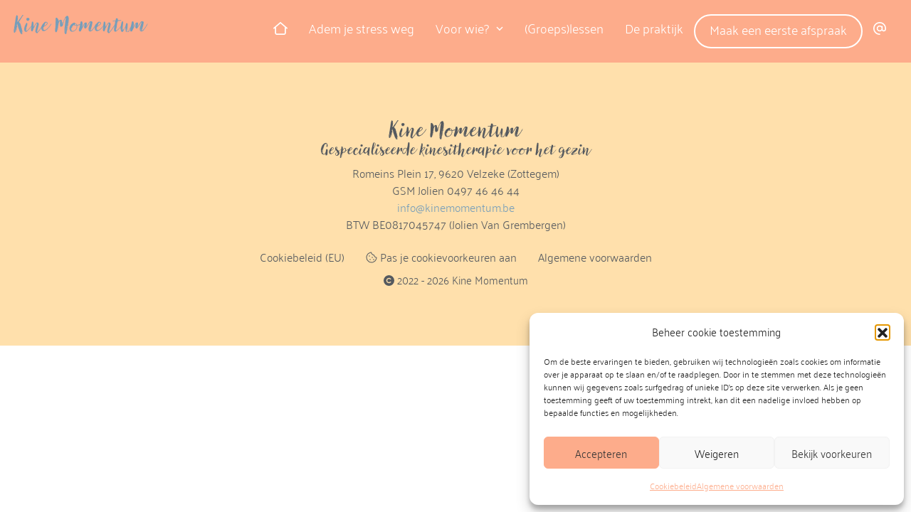

--- FILE ---
content_type: text/html; charset=UTF-8
request_url: https://kinemomentum.be/author/jolien/
body_size: 13206
content:
<!DOCTYPE html>
<html lang="nl-NL">
<head><meta charset="UTF-8">
	<meta name="viewport" content="width=device-width, initial-scale=1">
	<link rel="profile" href="https://gmpg.org/xfn/11"><title>jolien | Kine Momentum</title>
<link rel="preload" href="https://kinemomentum.be/wp-content/uploads/Palanquin-Light.ttf" as="font" type="font/woff2" crossorigin><link rel="preload" href="https://kinemomentum.be/wp-content/uploads/canvasscriptreg-webfont.ttf" as="font" type="font/woff2" crossorigin><meta name='robots' content='noindex, follow' />
<link href='//hb.wpmucdn.com' rel='preconnect' />
<link rel="alternate" type="application/rss+xml" title="Kine Momentum &raquo; feed" href="https://kinemomentum.be/feed/" />
<link rel="alternate" type="application/rss+xml" title="Kine Momentum &raquo; reacties feed" href="https://kinemomentum.be/comments/feed/" />
<link rel="alternate" type="application/rss+xml" title="Kine Momentum &raquo; berichten door jolien feed" href="https://kinemomentum.be/author/jolien/feed/" />
		<style>
			.lazyload,
			.lazyloading {
				max-width: 100%;
			}
		</style>
		<style id='wp-img-auto-sizes-contain-inline-css'>
img:is([sizes=auto i],[sizes^="auto," i]){contain-intrinsic-size:3000px 1500px}
/*# sourceURL=wp-img-auto-sizes-contain-inline-css */
</style>
<style id='cf-frontend-style-inline-css'>
@font-face {
	font-family: 'Palaquin';
	font-weight: 400;
	src: url('https://kinemomentum.be/wp-content/uploads/Palanquin-Light.ttf') format('truetype');
}
@font-face {
	font-family: 'Canvas Script';
	font-weight: 400;
	src: url('https://kinemomentum.be/wp-content/uploads/canvasscriptreg-webfont.ttf') format('truetype');
}
/*# sourceURL=cf-frontend-style-inline-css */
</style>
<link rel='stylesheet' id='wp-block-library-css' href='https://kinemomentum.be/wp-includes/css/dist/block-library/style.min.css' media='all' />
<link rel='stylesheet' id='jet-engine-frontend-css' href='https://kinemomentum.be/wp-content/plugins/jet-engine/assets/css/frontend.css' media='all' />
<style id='global-styles-inline-css'>
:root{--wp--preset--aspect-ratio--square: 1;--wp--preset--aspect-ratio--4-3: 4/3;--wp--preset--aspect-ratio--3-4: 3/4;--wp--preset--aspect-ratio--3-2: 3/2;--wp--preset--aspect-ratio--2-3: 2/3;--wp--preset--aspect-ratio--16-9: 16/9;--wp--preset--aspect-ratio--9-16: 9/16;--wp--preset--color--black: #000000;--wp--preset--color--cyan-bluish-gray: #abb8c3;--wp--preset--color--white: #ffffff;--wp--preset--color--pale-pink: #f78da7;--wp--preset--color--vivid-red: #cf2e2e;--wp--preset--color--luminous-vivid-orange: #ff6900;--wp--preset--color--luminous-vivid-amber: #fcb900;--wp--preset--color--light-green-cyan: #7bdcb5;--wp--preset--color--vivid-green-cyan: #00d084;--wp--preset--color--pale-cyan-blue: #8ed1fc;--wp--preset--color--vivid-cyan-blue: #0693e3;--wp--preset--color--vivid-purple: #9b51e0;--wp--preset--gradient--vivid-cyan-blue-to-vivid-purple: linear-gradient(135deg,rgb(6,147,227) 0%,rgb(155,81,224) 100%);--wp--preset--gradient--light-green-cyan-to-vivid-green-cyan: linear-gradient(135deg,rgb(122,220,180) 0%,rgb(0,208,130) 100%);--wp--preset--gradient--luminous-vivid-amber-to-luminous-vivid-orange: linear-gradient(135deg,rgb(252,185,0) 0%,rgb(255,105,0) 100%);--wp--preset--gradient--luminous-vivid-orange-to-vivid-red: linear-gradient(135deg,rgb(255,105,0) 0%,rgb(207,46,46) 100%);--wp--preset--gradient--very-light-gray-to-cyan-bluish-gray: linear-gradient(135deg,rgb(238,238,238) 0%,rgb(169,184,195) 100%);--wp--preset--gradient--cool-to-warm-spectrum: linear-gradient(135deg,rgb(74,234,220) 0%,rgb(151,120,209) 20%,rgb(207,42,186) 40%,rgb(238,44,130) 60%,rgb(251,105,98) 80%,rgb(254,248,76) 100%);--wp--preset--gradient--blush-light-purple: linear-gradient(135deg,rgb(255,206,236) 0%,rgb(152,150,240) 100%);--wp--preset--gradient--blush-bordeaux: linear-gradient(135deg,rgb(254,205,165) 0%,rgb(254,45,45) 50%,rgb(107,0,62) 100%);--wp--preset--gradient--luminous-dusk: linear-gradient(135deg,rgb(255,203,112) 0%,rgb(199,81,192) 50%,rgb(65,88,208) 100%);--wp--preset--gradient--pale-ocean: linear-gradient(135deg,rgb(255,245,203) 0%,rgb(182,227,212) 50%,rgb(51,167,181) 100%);--wp--preset--gradient--electric-grass: linear-gradient(135deg,rgb(202,248,128) 0%,rgb(113,206,126) 100%);--wp--preset--gradient--midnight: linear-gradient(135deg,rgb(2,3,129) 0%,rgb(40,116,252) 100%);--wp--preset--font-size--small: 13px;--wp--preset--font-size--medium: 20px;--wp--preset--font-size--large: 36px;--wp--preset--font-size--x-large: 42px;--wp--preset--spacing--20: 0.44rem;--wp--preset--spacing--30: 0.67rem;--wp--preset--spacing--40: 1rem;--wp--preset--spacing--50: 1.5rem;--wp--preset--spacing--60: 2.25rem;--wp--preset--spacing--70: 3.38rem;--wp--preset--spacing--80: 5.06rem;--wp--preset--shadow--natural: 6px 6px 9px rgba(0, 0, 0, 0.2);--wp--preset--shadow--deep: 12px 12px 50px rgba(0, 0, 0, 0.4);--wp--preset--shadow--sharp: 6px 6px 0px rgba(0, 0, 0, 0.2);--wp--preset--shadow--outlined: 6px 6px 0px -3px rgb(255, 255, 255), 6px 6px rgb(0, 0, 0);--wp--preset--shadow--crisp: 6px 6px 0px rgb(0, 0, 0);}:root { --wp--style--global--content-size: 800px;--wp--style--global--wide-size: 1200px; }:where(body) { margin: 0; }.wp-site-blocks > .alignleft { float: left; margin-right: 2em; }.wp-site-blocks > .alignright { float: right; margin-left: 2em; }.wp-site-blocks > .aligncenter { justify-content: center; margin-left: auto; margin-right: auto; }:where(.wp-site-blocks) > * { margin-block-start: 24px; margin-block-end: 0; }:where(.wp-site-blocks) > :first-child { margin-block-start: 0; }:where(.wp-site-blocks) > :last-child { margin-block-end: 0; }:root { --wp--style--block-gap: 24px; }:root :where(.is-layout-flow) > :first-child{margin-block-start: 0;}:root :where(.is-layout-flow) > :last-child{margin-block-end: 0;}:root :where(.is-layout-flow) > *{margin-block-start: 24px;margin-block-end: 0;}:root :where(.is-layout-constrained) > :first-child{margin-block-start: 0;}:root :where(.is-layout-constrained) > :last-child{margin-block-end: 0;}:root :where(.is-layout-constrained) > *{margin-block-start: 24px;margin-block-end: 0;}:root :where(.is-layout-flex){gap: 24px;}:root :where(.is-layout-grid){gap: 24px;}.is-layout-flow > .alignleft{float: left;margin-inline-start: 0;margin-inline-end: 2em;}.is-layout-flow > .alignright{float: right;margin-inline-start: 2em;margin-inline-end: 0;}.is-layout-flow > .aligncenter{margin-left: auto !important;margin-right: auto !important;}.is-layout-constrained > .alignleft{float: left;margin-inline-start: 0;margin-inline-end: 2em;}.is-layout-constrained > .alignright{float: right;margin-inline-start: 2em;margin-inline-end: 0;}.is-layout-constrained > .aligncenter{margin-left: auto !important;margin-right: auto !important;}.is-layout-constrained > :where(:not(.alignleft):not(.alignright):not(.alignfull)){max-width: var(--wp--style--global--content-size);margin-left: auto !important;margin-right: auto !important;}.is-layout-constrained > .alignwide{max-width: var(--wp--style--global--wide-size);}body .is-layout-flex{display: flex;}.is-layout-flex{flex-wrap: wrap;align-items: center;}.is-layout-flex > :is(*, div){margin: 0;}body .is-layout-grid{display: grid;}.is-layout-grid > :is(*, div){margin: 0;}body{padding-top: 0px;padding-right: 0px;padding-bottom: 0px;padding-left: 0px;}a:where(:not(.wp-element-button)){text-decoration: underline;}:root :where(.wp-element-button, .wp-block-button__link){background-color: #32373c;border-width: 0;color: #fff;font-family: inherit;font-size: inherit;font-style: inherit;font-weight: inherit;letter-spacing: inherit;line-height: inherit;padding-top: calc(0.667em + 2px);padding-right: calc(1.333em + 2px);padding-bottom: calc(0.667em + 2px);padding-left: calc(1.333em + 2px);text-decoration: none;text-transform: inherit;}.has-black-color{color: var(--wp--preset--color--black) !important;}.has-cyan-bluish-gray-color{color: var(--wp--preset--color--cyan-bluish-gray) !important;}.has-white-color{color: var(--wp--preset--color--white) !important;}.has-pale-pink-color{color: var(--wp--preset--color--pale-pink) !important;}.has-vivid-red-color{color: var(--wp--preset--color--vivid-red) !important;}.has-luminous-vivid-orange-color{color: var(--wp--preset--color--luminous-vivid-orange) !important;}.has-luminous-vivid-amber-color{color: var(--wp--preset--color--luminous-vivid-amber) !important;}.has-light-green-cyan-color{color: var(--wp--preset--color--light-green-cyan) !important;}.has-vivid-green-cyan-color{color: var(--wp--preset--color--vivid-green-cyan) !important;}.has-pale-cyan-blue-color{color: var(--wp--preset--color--pale-cyan-blue) !important;}.has-vivid-cyan-blue-color{color: var(--wp--preset--color--vivid-cyan-blue) !important;}.has-vivid-purple-color{color: var(--wp--preset--color--vivid-purple) !important;}.has-black-background-color{background-color: var(--wp--preset--color--black) !important;}.has-cyan-bluish-gray-background-color{background-color: var(--wp--preset--color--cyan-bluish-gray) !important;}.has-white-background-color{background-color: var(--wp--preset--color--white) !important;}.has-pale-pink-background-color{background-color: var(--wp--preset--color--pale-pink) !important;}.has-vivid-red-background-color{background-color: var(--wp--preset--color--vivid-red) !important;}.has-luminous-vivid-orange-background-color{background-color: var(--wp--preset--color--luminous-vivid-orange) !important;}.has-luminous-vivid-amber-background-color{background-color: var(--wp--preset--color--luminous-vivid-amber) !important;}.has-light-green-cyan-background-color{background-color: var(--wp--preset--color--light-green-cyan) !important;}.has-vivid-green-cyan-background-color{background-color: var(--wp--preset--color--vivid-green-cyan) !important;}.has-pale-cyan-blue-background-color{background-color: var(--wp--preset--color--pale-cyan-blue) !important;}.has-vivid-cyan-blue-background-color{background-color: var(--wp--preset--color--vivid-cyan-blue) !important;}.has-vivid-purple-background-color{background-color: var(--wp--preset--color--vivid-purple) !important;}.has-black-border-color{border-color: var(--wp--preset--color--black) !important;}.has-cyan-bluish-gray-border-color{border-color: var(--wp--preset--color--cyan-bluish-gray) !important;}.has-white-border-color{border-color: var(--wp--preset--color--white) !important;}.has-pale-pink-border-color{border-color: var(--wp--preset--color--pale-pink) !important;}.has-vivid-red-border-color{border-color: var(--wp--preset--color--vivid-red) !important;}.has-luminous-vivid-orange-border-color{border-color: var(--wp--preset--color--luminous-vivid-orange) !important;}.has-luminous-vivid-amber-border-color{border-color: var(--wp--preset--color--luminous-vivid-amber) !important;}.has-light-green-cyan-border-color{border-color: var(--wp--preset--color--light-green-cyan) !important;}.has-vivid-green-cyan-border-color{border-color: var(--wp--preset--color--vivid-green-cyan) !important;}.has-pale-cyan-blue-border-color{border-color: var(--wp--preset--color--pale-cyan-blue) !important;}.has-vivid-cyan-blue-border-color{border-color: var(--wp--preset--color--vivid-cyan-blue) !important;}.has-vivid-purple-border-color{border-color: var(--wp--preset--color--vivid-purple) !important;}.has-vivid-cyan-blue-to-vivid-purple-gradient-background{background: var(--wp--preset--gradient--vivid-cyan-blue-to-vivid-purple) !important;}.has-light-green-cyan-to-vivid-green-cyan-gradient-background{background: var(--wp--preset--gradient--light-green-cyan-to-vivid-green-cyan) !important;}.has-luminous-vivid-amber-to-luminous-vivid-orange-gradient-background{background: var(--wp--preset--gradient--luminous-vivid-amber-to-luminous-vivid-orange) !important;}.has-luminous-vivid-orange-to-vivid-red-gradient-background{background: var(--wp--preset--gradient--luminous-vivid-orange-to-vivid-red) !important;}.has-very-light-gray-to-cyan-bluish-gray-gradient-background{background: var(--wp--preset--gradient--very-light-gray-to-cyan-bluish-gray) !important;}.has-cool-to-warm-spectrum-gradient-background{background: var(--wp--preset--gradient--cool-to-warm-spectrum) !important;}.has-blush-light-purple-gradient-background{background: var(--wp--preset--gradient--blush-light-purple) !important;}.has-blush-bordeaux-gradient-background{background: var(--wp--preset--gradient--blush-bordeaux) !important;}.has-luminous-dusk-gradient-background{background: var(--wp--preset--gradient--luminous-dusk) !important;}.has-pale-ocean-gradient-background{background: var(--wp--preset--gradient--pale-ocean) !important;}.has-electric-grass-gradient-background{background: var(--wp--preset--gradient--electric-grass) !important;}.has-midnight-gradient-background{background: var(--wp--preset--gradient--midnight) !important;}.has-small-font-size{font-size: var(--wp--preset--font-size--small) !important;}.has-medium-font-size{font-size: var(--wp--preset--font-size--medium) !important;}.has-large-font-size{font-size: var(--wp--preset--font-size--large) !important;}.has-x-large-font-size{font-size: var(--wp--preset--font-size--x-large) !important;}
:root :where(.wp-block-pullquote){font-size: 1.5em;line-height: 1.6;}
/*# sourceURL=global-styles-inline-css */
</style>
<link rel='stylesheet' id='wpa-css-css' href='https://kinemomentum.be/wp-content/plugins/honeypot/includes/css/wpa.css' media='all' />
<link rel='stylesheet' id='uaf_client_css-css' href='https://kinemomentum.be/wp-content/uploads/useanyfont/uaf.css' media='all' />
<link rel='stylesheet' id='cmplz-general-css' href='https://kinemomentum.be/wp-content/plugins/complianz-gdpr/assets/css/cookieblocker.min.css' media='all' />
<link rel='stylesheet' id='hello-elementor-css' href='https://kinemomentum.be/wp-content/themes/hello-elementor/assets/css/reset.css' media='all' />
<link rel='stylesheet' id='hello-elementor-header-footer-css' href='https://kinemomentum.be/wp-content/themes/hello-elementor/assets/css/header-footer.css' media='all' />
<link rel='stylesheet' id='jet-popup-frontend-css' href='https://kinemomentum.be/wp-content/plugins/jet-popup/assets/css/jet-popup-frontend.css' media='all' />
<link rel='stylesheet' id='jet-blocks-css' href='https://kinemomentum.be/wp-content/uploads/elementor/css/custom-jet-blocks.css' media='all' />
<link rel='stylesheet' id='elementor-icons-css' href='https://kinemomentum.be/wp-content/plugins/elementor/assets/lib/eicons/css/elementor-icons.min.css' media='all' />
<link rel='stylesheet' id='elementor-frontend-css' href='https://kinemomentum.be/wp-content/plugins/elementor/assets/css/frontend.min.css' media='all' />
<style id='elementor-frontend-inline-css'>
.elementor-kit-15{--e-global-color-primary:#6EC1E4;--e-global-color-secondary:#54595F;--e-global-color-text:#7A7A7A;--e-global-color-accent:#61CE70;--e-global-color-2dc4165:#FDAC8B;--e-global-color-e905ad6:#FFE0AC;--e-global-color-0a8995f:#FFFFFF;--e-global-color-b1c2da6:#769EBA;--e-global-color-72cd49b:#FFF6E8;--e-global-color-f68b78a:#FCD3C4;--e-global-color-bcbc416:#FFE3D9;--e-global-typography-primary-font-family:"Roboto";--e-global-typography-primary-font-weight:600;--e-global-typography-secondary-font-family:"Roboto Slab";--e-global-typography-secondary-font-weight:400;--e-global-typography-text-font-family:"Roboto";--e-global-typography-text-font-weight:400;--e-global-typography-accent-font-family:"Roboto";--e-global-typography-accent-font-weight:500;color:var( --e-global-color-secondary );font-family:"Work Sans", Sans-serif;font-size:18px;font-weight:300;line-height:24px;}.elementor-kit-15 button,.elementor-kit-15 input[type="button"],.elementor-kit-15 input[type="submit"],.elementor-kit-15 .elementor-button{background-color:var( --e-global-color-0a8995f );font-family:"Palaquin", Sans-serif;font-size:17px;font-weight:700;color:var( --e-global-color-2dc4165 );border-style:solid;border-width:2px 2px 2px 2px;border-radius:50px 50px 50px 50px;}.elementor-kit-15 button:hover,.elementor-kit-15 button:focus,.elementor-kit-15 input[type="button"]:hover,.elementor-kit-15 input[type="button"]:focus,.elementor-kit-15 input[type="submit"]:hover,.elementor-kit-15 input[type="submit"]:focus,.elementor-kit-15 .elementor-button:hover,.elementor-kit-15 .elementor-button:focus{background-color:var( --e-global-color-2dc4165 );color:var( --e-global-color-0a8995f );border-style:solid;border-width:2px 2px 2px 2px;border-color:var( --e-global-color-2dc4165 );border-radius:50px 50px 50px 50px;}.elementor-kit-15 a{color:var( --e-global-color-b1c2da6 );}.elementor-kit-15 h1{font-family:"Canvas Script", Sans-serif;font-size:50px;}.elementor-kit-15 h2{font-family:"Canvas Script", Sans-serif;}.elementor-section.elementor-section-boxed > .elementor-container{max-width:1140px;}.e-con{--container-max-width:1140px;--container-default-padding-top:0px;--container-default-padding-right:20px;--container-default-padding-bottom:0px;--container-default-padding-left:20px;}{}h1.entry-title{display:var(--page-title-display);}@media(max-width:1024px){.elementor-section.elementor-section-boxed > .elementor-container{max-width:1024px;}.e-con{--container-max-width:1024px;--container-default-padding-top:0px;--container-default-padding-right:20px;--container-default-padding-bottom:0px;--container-default-padding-left:20px;}}@media(max-width:767px){.elementor-section.elementor-section-boxed > .elementor-container{max-width:767px;}.e-con{--container-max-width:767px;--container-default-padding-top:0px;--container-default-padding-right:20px;--container-default-padding-bottom:0px;--container-default-padding-left:20px;}}
.elementor-261 .elementor-element.elementor-element-7d27cc0{--display:flex;--flex-direction:row;--container-widget-width:initial;--container-widget-height:100%;--container-widget-flex-grow:1;--container-widget-align-self:stretch;--flex-wrap-mobile:wrap;--gap:0px 0px;--row-gap:0px;--column-gap:0px;--padding-top:20px;--padding-bottom:20px;--padding-left:0px;--padding-right:0px;}.elementor-261 .elementor-element.elementor-element-7d27cc0:not(.elementor-motion-effects-element-type-background), .elementor-261 .elementor-element.elementor-element-7d27cc0 > .elementor-motion-effects-container > .elementor-motion-effects-layer{background-color:var( --e-global-color-2dc4165 );}.elementor-261 .elementor-element.elementor-element-00bcad2{--display:flex;--flex-direction:column;--container-widget-width:100%;--container-widget-height:initial;--container-widget-flex-grow:0;--container-widget-align-self:initial;--flex-wrap-mobile:wrap;--justify-content:center;}.elementor-261 .elementor-element.elementor-element-00bcad2.e-con{--flex-grow:0;--flex-shrink:0;}.elementor-261 .elementor-element.elementor-element-7c0f058 .elementor-heading-title{font-family:"canvas-script", Sans-serif;font-size:30px;color:var( --e-global-color-0a8995f );}.elementor-261 .elementor-element.elementor-element-7b05b25{--display:flex;--flex-direction:column;--container-widget-width:100%;--container-widget-height:initial;--container-widget-flex-grow:0;--container-widget-align-self:initial;--flex-wrap-mobile:wrap;--justify-content:center;}.elementor-261 .elementor-element.elementor-element-43b10c2 .jet-nav--horizontal{justify-content:flex-end;text-align:right;}.elementor-261 .elementor-element.elementor-element-43b10c2 .jet-nav--vertical .menu-item-link-top{justify-content:flex-end;text-align:right;}.elementor-261 .elementor-element.elementor-element-43b10c2 .jet-nav--vertical-sub-bottom .menu-item-link-sub{justify-content:flex-end;text-align:right;}.elementor-261 .elementor-element.elementor-element-43b10c2 .jet-mobile-menu.jet-mobile-menu-trigger-active .menu-item-link{justify-content:flex-end;text-align:right;}body:not(.rtl) .elementor-261 .elementor-element.elementor-element-43b10c2 .jet-nav--horizontal .jet-nav__sub{text-align:left;}body.rtl .elementor-261 .elementor-element.elementor-element-43b10c2 .jet-nav--horizontal .jet-nav__sub{text-align:right;}.elementor-261 .elementor-element.elementor-element-43b10c2 .menu-item-link-top{color:var( --e-global-color-0a8995f );}.elementor-261 .elementor-element.elementor-element-43b10c2 .menu-item-link-top .jet-nav-arrow{color:var( --e-global-color-0a8995f );}.elementor-261 .elementor-element.elementor-element-43b10c2 .menu-item-link-top .jet-nav-link-text{font-size:18px;font-weight:500;}.elementor-261 .elementor-element.elementor-element-43b10c2 .menu-item-link-sub{color:var( --e-global-color-2dc4165 );}.elementor-261 .elementor-element.elementor-element-43b10c2 .jet-nav__mobile-trigger{color:var( --e-global-color-0a8995f );}.elementor-261 .elementor-element.elementor-element-43b10c2 .jet-mobile-menu-active .jet-nav{width:100%;background-color:var( --e-global-color-2dc4165 );padding:30px 20px 0px 0px;}.elementor-261 .elementor-element.elementor-element-43b10c2 .jet-nav__mobile-close-btn{color:var( --e-global-color-0a8995f );}@media(max-width:1024px){.elementor-261 .elementor-element.elementor-element-43b10c2{width:auto;max-width:auto;}.elementor-261 .elementor-element.elementor-element-43b10c2.elementor-element{--align-self:flex-end;}}@media(min-width:768px){.elementor-261 .elementor-element.elementor-element-00bcad2{--width:25%;}.elementor-261 .elementor-element.elementor-element-7b05b25{--width:75%;}}@media(max-width:767px){.elementor-261 .elementor-element.elementor-element-00bcad2{--width:70%;}.elementor-261 .elementor-element.elementor-element-7b05b25{--width:30%;}}
.elementor-265 .elementor-element.elementor-element-0f58aa8{--display:flex;--flex-direction:column;--container-widget-width:100%;--container-widget-height:initial;--container-widget-flex-grow:0;--container-widget-align-self:initial;--flex-wrap-mobile:wrap;--gap:5px 5px;--row-gap:5px;--column-gap:5px;--padding-top:80px;--padding-bottom:80px;--padding-left:0px;--padding-right:0px;}.elementor-265 .elementor-element.elementor-element-0f58aa8:not(.elementor-motion-effects-element-type-background), .elementor-265 .elementor-element.elementor-element-0f58aa8 > .elementor-motion-effects-container > .elementor-motion-effects-layer{background-color:var( --e-global-color-e905ad6 );}.elementor-265 .elementor-element.elementor-element-526ebf8{text-align:center;}.elementor-265 .elementor-element.elementor-element-526ebf8 .elementor-heading-title{font-family:"canvas-script", Sans-serif;font-size:30px;}.elementor-265 .elementor-element.elementor-element-2e4fc1f{text-align:center;}.elementor-265 .elementor-element.elementor-element-2e4fc1f .elementor-heading-title{font-family:"canvas-script", Sans-serif;font-size:22px;}.elementor-265 .elementor-element.elementor-element-54b69ca > .elementor-widget-container{margin:10px 0px 0px 0px;}.elementor-265 .elementor-element.elementor-element-54b69ca{text-align:center;font-size:16px;}.elementor-265 .elementor-element.elementor-element-f0229ce .jet-nav--horizontal{justify-content:center;text-align:center;}.elementor-265 .elementor-element.elementor-element-f0229ce .jet-nav--vertical .menu-item-link-top{justify-content:center;text-align:center;}.elementor-265 .elementor-element.elementor-element-f0229ce .jet-nav--vertical-sub-bottom .menu-item-link-sub{justify-content:center;text-align:center;}.elementor-265 .elementor-element.elementor-element-f0229ce .jet-mobile-menu.jet-mobile-menu-trigger-active .menu-item-link{justify-content:center;text-align:center;}body:not(.rtl) .elementor-265 .elementor-element.elementor-element-f0229ce .jet-nav--horizontal .jet-nav__sub{text-align:left;}body.rtl .elementor-265 .elementor-element.elementor-element-f0229ce .jet-nav--horizontal .jet-nav__sub{text-align:right;}.elementor-265 .elementor-element.elementor-element-f0229ce .menu-item-link-top{color:var( --e-global-color-secondary );}.elementor-265 .elementor-element.elementor-element-f0229ce .menu-item-link-top .jet-nav-link-text{font-size:16px;}@media(max-width:767px){.elementor-265 .elementor-element.elementor-element-f0229ce > .elementor-widget-container{margin:0px 0px 15px 0px;}.elementor-265 .elementor-element.elementor-element-f0229ce .menu-item-link-top{padding:0px 10px 0px 10px;}}
/*# sourceURL=elementor-frontend-inline-css */
</style>
<link rel='stylesheet' id='amelia-elementor-widget-font-css' href='https://kinemomentum.be/wp-content/plugins/ameliabooking/public/css/frontend/elementor.css' media='all' />
<link rel='stylesheet' id='jet-theme-core-frontend-styles-css' href='https://kinemomentum.be/wp-content/plugins/jet-theme-core/assets/css/frontend.css' media='all' />
<link rel='stylesheet' id='jquery-chosen-css' href='https://kinemomentum.be/wp-content/plugins/jet-search/assets/lib/chosen/chosen.min.css' media='all' />
<link rel='stylesheet' id='jet-search-css' href='https://kinemomentum.be/wp-content/plugins/jet-search/assets/css/jet-search.css' media='all' />
<link rel='stylesheet' id='sib-front-css-css' href='https://kinemomentum.be/wp-content/plugins/mailin/css/mailin-front.css' media='all' />
<link rel='stylesheet' id='elementor-icons-shared-0-css' href='https://kinemomentum.be/wp-content/plugins/elementor/assets/lib/font-awesome/css/fontawesome.min.css' media='all' />
<link rel='stylesheet' id='elementor-icons-fa-solid-css' href='https://kinemomentum.be/wp-content/plugins/elementor/assets/lib/font-awesome/css/solid.min.css' media='all' />
<script src="https://kinemomentum.be/wp-includes/js/jquery/jquery.min.js" id="jquery-core-js"></script>
<script src="https://kinemomentum.be/wp-includes/js/jquery/jquery-migrate.min.js" id="jquery-migrate-js"></script>
<script src="https://kinemomentum.be/wp-includes/js/imagesloaded.min.js" id="imagesLoaded-js"></script>
<script id="sib-front-js-js-extra">
var sibErrMsg = {"invalidMail":"Please fill out valid email address","requiredField":"Please fill out required fields","invalidDateFormat":"Please fill out valid date format","invalidSMSFormat":"Please fill out valid phone number"};
var ajax_sib_front_object = {"ajax_url":"https://kinemomentum.be/wp-admin/admin-ajax.php","ajax_nonce":"e0bcd234cd","flag_url":"https://kinemomentum.be/wp-content/plugins/mailin/img/flags/"};
//# sourceURL=sib-front-js-js-extra
</script>
<script src="https://kinemomentum.be/wp-content/plugins/mailin/js/mailin-front.js" id="sib-front-js-js"></script>
<link rel="https://api.w.org/" href="https://kinemomentum.be/wp-json/" /><link rel="alternate" title="JSON" type="application/json" href="https://kinemomentum.be/wp-json/wp/v2/users/230" /><link rel="EditURI" type="application/rsd+xml" title="RSD" href="https://kinemomentum.be/xmlrpc.php?rsd" />
<meta name="generator" content="WordPress 6.9" />
<script src="https://kit.fontawesome.com/d5b54144ac.js" crossorigin="anonymous"></script>
	<script id="uip-dynamic">
const UIPfrontEndReload = true;
</script>
			<style>.cmplz-hidden {
					display: none !important;
				}</style>		<script>
			document.documentElement.className = document.documentElement.className.replace('no-js', 'js');
		</script>
				<style>
			.no-js img.lazyload {
				display: none;
			}

			figure.wp-block-image img.lazyloading {
				min-width: 150px;
			}

			.lazyload,
			.lazyloading {
				--smush-placeholder-width: 100px;
				--smush-placeholder-aspect-ratio: 1/1;
				width: var(--smush-image-width, var(--smush-placeholder-width)) !important;
				aspect-ratio: var(--smush-image-aspect-ratio, var(--smush-placeholder-aspect-ratio)) !important;
			}

						.lazyload, .lazyloading {
				opacity: 0;
			}

			.lazyloaded {
				opacity: 1;
				transition: opacity 400ms;
				transition-delay: 0ms;
			}

					</style>
		<meta name="generator" content="Elementor 3.34.0; features: additional_custom_breakpoints; settings: css_print_method-internal, google_font-disabled, font_display-swap">
<!-- SEO meta tags powered by SmartCrawl https://wpmudev.com/project/smartcrawl-wordpress-seo/ -->
<script type="application/ld+json">{"@context":"https:\/\/schema.org","@graph":[{"@type":"Organization","@id":"https:\/\/kinemomentum.be\/#schema-publishing-organization","url":"https:\/\/kinemomentum.be","name":"Kine Momentum"},{"@type":"WebSite","@id":"https:\/\/kinemomentum.be\/#schema-website","url":"https:\/\/kinemomentum.be","name":"Kine Momentum","encoding":"UTF-8","potentialAction":{"@type":"SearchAction","target":"https:\/\/kinemomentum.be\/search\/{search_term_string}\/","query-input":"required name=search_term_string"}},{"@type":"ProfilePage","@id":"https:\/\/kinemomentum.be\/author\/jolien\/#schema-webpage","url":"https:\/\/kinemomentum.be\/author\/jolien\/","isPartOf":{"@id":"https:\/\/kinemomentum.be\/#schema-website"},"publisher":{"@id":"https:\/\/kinemomentum.be\/#schema-publishing-organization"},"mainEntity":{"@id":"#jolien","@type":"Person","name":"jolien","image":"https:\/\/secure.gravatar.com\/avatar\/fba080c88d520c0093bc5a6becf8041f6efc1bfc1903c981f9429a1b2a42320f?s=96&d=mm&r=g"},"hasPart":[]},{"@type":"BreadcrumbList","@id":"https:\/\/kinemomentum.be\/author\/jolien?author_name=jolien\/#breadcrumb","itemListElement":[{"@type":"ListItem","position":1,"name":"Home","item":"https:\/\/kinemomentum.be"},{"@type":"ListItem","position":2,"name":"Archive for jolien"}]}]}</script>
<meta property="og:type" content="object" />
<meta property="og:title" content="jolien | Kine Momentum" />
<meta name="twitter:card" content="summary" />
<meta name="twitter:title" content="jolien | Kine Momentum" />
<!-- /SEO -->
			<style>
				.e-con.e-parent:nth-of-type(n+4):not(.e-lazyloaded):not(.e-no-lazyload),
				.e-con.e-parent:nth-of-type(n+4):not(.e-lazyloaded):not(.e-no-lazyload) * {
					background-image: none !important;
				}
				@media screen and (max-height: 1024px) {
					.e-con.e-parent:nth-of-type(n+3):not(.e-lazyloaded):not(.e-no-lazyload),
					.e-con.e-parent:nth-of-type(n+3):not(.e-lazyloaded):not(.e-no-lazyload) * {
						background-image: none !important;
					}
				}
				@media screen and (max-height: 640px) {
					.e-con.e-parent:nth-of-type(n+2):not(.e-lazyloaded):not(.e-no-lazyload),
					.e-con.e-parent:nth-of-type(n+2):not(.e-lazyloaded):not(.e-no-lazyload) * {
						background-image: none !important;
					}
				}
			</style>
			<link rel="icon" href="https://kinemomentum.be/wp-content/uploads/cropped-cropped-logo-roze-1-32x32.png" sizes="32x32" />
<link rel="icon" href="https://kinemomentum.be/wp-content/uploads/cropped-cropped-logo-roze-1-192x192.png" sizes="192x192" />
<link rel="apple-touch-icon" href="https://kinemomentum.be/wp-content/uploads/cropped-cropped-logo-roze-1-180x180.png" />
<meta name="msapplication-TileImage" content="https://kinemomentum.be/wp-content/uploads/cropped-cropped-logo-roze-1-270x270.png" />
		<style id="wp-custom-css">
			.centered-listing .jet-listing-grid__items {
display: inline-block;
text-align: center;
}

.centered-listing .jet-listing-grid__items .jet-listing-grid__item {
display: inline-block;
}

.am-fs-sb__support-heading, div.am-event-sub-info-capacity {
	display:none !important;
	visibility:hidden;
	margin:0 !important;
}

.maak-een-afspraak {
	border:solid 2px #ffffff;
padding: 0px 5px 4px 5px;
	border-radius:50px;
	display:inline-block;
}

::-moz-selection { /* Code for Firefox */
  color: #ffffff;
  background: #769EBA;
}

::selection {
  color: #ffffff;
  background: #769EBA;
}		</style>
		</head>
<body data-ocssl='1' class="archive author author-jolien author-230 wp-embed-responsive wp-theme-hello-elementor jet-theme-core jet-theme-core--has-template jet-theme-core--has-header jet-theme-core--has-body jet-theme-core--has-footer hello-elementor-default elementor-default elementor-kit-15"><div id="jet-theme-core-document" class="jet-theme-core-document jet-theme-core-document--elementor-content-type"><div class="jet-theme-core-document__inner"><header id="jet-theme-core-header" class="jet-theme-core-location jet-theme-core-location--header-location"><div class="jet-theme-core-location__inner">		<div data-elementor-type="jet_header" data-elementor-id="261" class="elementor elementor-261">
				<div class="elementor-element elementor-element-7d27cc0 e-con-full e-flex e-con e-parent" data-id="7d27cc0" data-element_type="container" data-settings="{&quot;background_background&quot;:&quot;classic&quot;}">
		<div class="elementor-element elementor-element-00bcad2 e-con-full e-flex e-con e-child" data-id="00bcad2" data-element_type="container">
				<div class="elementor-element elementor-element-7c0f058 elementor-widget elementor-widget-heading" data-id="7c0f058" data-element_type="widget" data-widget_type="heading.default">
				<div class="elementor-widget-container">
					<span class="elementor-heading-title elementor-size-default"><a href="/">Kine Momentum</a></span>				</div>
				</div>
				</div>
		<div class="elementor-element elementor-element-7b05b25 e-con-full e-flex e-con e-child" data-id="7b05b25" data-element_type="container">
				<div class="elementor-element elementor-element-43b10c2 jet-nav-align-flex-end elementor-widget-tablet__width-auto elementor-widget elementor-widget-jet-nav-menu" data-id="43b10c2" data-element_type="widget" data-widget_type="jet-nav-menu.default">
				<div class="elementor-widget-container">
					<nav class="jet-nav-wrap m-layout-tablet jet-mobile-menu jet-mobile-menu--right-side" data-mobile-trigger-device="tablet" data-mobile-layout="right-side">
<div class="jet-nav__mobile-trigger jet-nav-mobile-trigger-align-right">
	<span class="jet-nav__mobile-trigger-open jet-blocks-icon"><i aria-hidden="true" class="fas fa-bars"></i></span>	<span class="jet-nav__mobile-trigger-close jet-blocks-icon"><i aria-hidden="true" class="fas fa-times"></i></span></div><div class="menu-hoofdmenu-container"><div class="jet-nav m-layout-tablet jet-nav--horizontal"><div class="menu-item menu-item-type-post_type menu-item-object-page jet-nav__item-599 jet-nav__item"><a title="Kine Momentum" href="https://kinemomentum.be/kine-momentum/" class="menu-item-link menu-item-link-depth-0 menu-item-link-top"><span class="jet-nav-link-text"><i class="fa-regular fa-house-blank"></i></span></a></div>
<div class="menu-item menu-item-type-custom menu-item-object-custom jet-nav__item-1338 jet-nav__item"><a href="/#adem" class="menu-item-link menu-item-link-depth-0 menu-item-link-top"><span class="jet-nav-link-text">Adem je stress weg</span></a></div>
<div class="menu-item menu-item-type-custom menu-item-object-custom menu-item-has-children jet-nav__item-1354 jet-nav__item"><a href="#" class="menu-item-link menu-item-link-depth-0 menu-item-link-top"><span class="jet-nav-link-text">Voor wie?</span><div class="jet-nav-arrow"><i aria-hidden="true" class="fa fa-angle-down"></i></div></a>
<div  class="jet-nav__sub jet-nav-depth-0">
	<div class="menu-item menu-item-type-custom menu-item-object-custom jet-nav__item-602 jet-nav__item jet-nav-item-sub"><a title="Voor vrouwen" href="/#vrouwen" class="menu-item-link menu-item-link-depth-1 menu-item-link-sub"><span class="jet-nav-link-text">Voor vrouwen</span></a></div>
	<div class="menu-item menu-item-type-custom menu-item-object-custom jet-nav__item-601 jet-nav__item jet-nav-item-sub"><a title="Voor kinderen" href="/#kinderen" class="menu-item-link menu-item-link-depth-1 menu-item-link-sub"><span class="jet-nav-link-text">Voor kinderen</span></a></div>
	<div class="menu-item menu-item-type-custom menu-item-object-custom jet-nav__item-1113 jet-nav__item jet-nav-item-sub"><a href="/#baby" class="menu-item-link menu-item-link-depth-1 menu-item-link-sub"><span class="jet-nav-link-text">Voor baby&#8217;s</span></a></div>
</div>
</div>
<div class="menu-item menu-item-type-custom menu-item-object-custom jet-nav__item-1353 jet-nav__item"><a href="/#lessen" class="menu-item-link menu-item-link-depth-0 menu-item-link-top"><span class="jet-nav-link-text">(Groeps)lessen</span></a></div>
<div class="menu-item menu-item-type-post_type menu-item-object-page jet-nav__item-600 jet-nav__item"><a title="De praktijk" href="https://kinemomentum.be/de-praktijk/" class="menu-item-link menu-item-link-depth-0 menu-item-link-top"><span class="jet-nav-link-text">De praktijk</span></a></div>
<div class="maak-een-afspraak menu-item menu-item-type-post_type menu-item-object-page jet-nav__item-617 jet-nav__item"><a title="Maak een eerste afspraak" href="https://kinemomentum.be/maak-een-afspraak/" class="menu-item-link menu-item-link-depth-0 menu-item-link-top"><span class="jet-nav-link-text">Maak een eerste afspraak</span></a></div>
<div class="menu-item menu-item-type-post_type menu-item-object-page jet-nav__item-628 jet-nav__item"><a title="Contact" href="https://kinemomentum.be/contact/" class="menu-item-link menu-item-link-depth-0 menu-item-link-top"><span class="jet-nav-link-text"><i class="fa-regular fa-at"></i></span></a></div>
<div class="jet-nav__mobile-close-btn jet-blocks-icon"><i aria-hidden="true" class="fas fa-times"></i></div></div></div></nav>				</div>
				</div>
				</div>
				</div>
				</div>
		</div></header><main id="content" class="site-main">

	
	<div class="page-content">
			</div>

	
</main>
<footer id="jet-theme-core-footer" class="jet-theme-core-location jet-theme-core-location--footer-location"><div class="jet-theme-core-location__inner">		<div data-elementor-type="jet_footer" data-elementor-id="265" class="elementor elementor-265">
				<div class="elementor-element elementor-element-0f58aa8 e-flex e-con-boxed e-con e-parent" data-id="0f58aa8" data-element_type="container" data-settings="{&quot;background_background&quot;:&quot;classic&quot;}">
					<div class="e-con-inner">
				<div class="elementor-element elementor-element-526ebf8 elementor-widget elementor-widget-heading" data-id="526ebf8" data-element_type="widget" data-widget_type="heading.default">
				<div class="elementor-widget-container">
					<span class="elementor-heading-title elementor-size-default">Kine Momentum</span>				</div>
				</div>
				<div class="elementor-element elementor-element-2e4fc1f elementor-widget elementor-widget-heading" data-id="2e4fc1f" data-element_type="widget" data-widget_type="heading.default">
				<div class="elementor-widget-container">
					<span class="elementor-heading-title elementor-size-default">Gespecialiseerde kinesitherapie voor het gezin</span>				</div>
				</div>
				<div class="elementor-element elementor-element-54b69ca elementor-widget elementor-widget-text-editor" data-id="54b69ca" data-element_type="widget" data-widget_type="text-editor.default">
				<div class="elementor-widget-container">
									<p>Romeins Plein 17, 9620 Velzeke (Zottegem)<br />GSM Jolien 0497 46 46 44<br /><a href="mailto:info@kinemomentum.be">info@kinemomentum.be</a><br />BTW BE0817045747 (Jolien Van Grembergen)</p>								</div>
				</div>
				<div class="elementor-element elementor-element-f0229ce jet-nav-align-center elementor-widget elementor-widget-jet-nav-menu" data-id="f0229ce" data-element_type="widget" data-widget_type="jet-nav-menu.default">
				<div class="elementor-widget-container">
					<nav class="jet-nav-wrap m-layout-mobile"><div class="menu-voeter-container"><div class="jet-nav m-layout-mobile jet-nav--horizontal"><div class="menu-item menu-item-type-post_type menu-item-object-page jet-nav__item-605 jet-nav__item"><a href="https://kinemomentum.be/cookiebeleid-eu/" class="menu-item-link menu-item-link-depth-0 menu-item-link-top"><span class="jet-nav-link-text">Cookiebeleid (EU)</span></a></div>
<div class="cmplz-show-banner menu-item menu-item-type-custom menu-item-object-custom jet-nav__item-608 jet-nav__item"><a href="#" class="menu-item-link menu-item-link-depth-0 menu-item-link-top"><span class="jet-nav-link-text"><i class="fa-light fa-cookie-bite"></i> Pas je cookievoorkeuren aan</span></a></div>
<div class="menu-item menu-item-type-post_type menu-item-object-page menu-item-privacy-policy jet-nav__item-607 jet-nav__item"><a href="https://kinemomentum.be/algemene-voorwaarden/" class="menu-item-link menu-item-link-depth-0 menu-item-link-top"><span class="jet-nav-link-text">Algemene voorwaarden</span></a></div>
</div></div></nav>				</div>
				</div>
				<div class="elementor-element elementor-element-4f4e2d1 elementor-widget elementor-widget-shortcode" data-id="4f4e2d1" data-element_type="widget" data-widget_type="shortcode.default">
				<div class="elementor-widget-container">
							<div class="elementor-shortcode"><center style="font-size:15px;"><i class="fa-sharp fa-solid fa-copyright"></i> 2022 - 2026 Kine Momentum</center></div>
						</div>
				</div>
					</div>
				</div>
				</div>
		</div></footer></div></div><script type="speculationrules">
{"prefetch":[{"source":"document","where":{"and":[{"href_matches":"/*"},{"not":{"href_matches":["/wp-*.php","/wp-admin/*","/wp-content/uploads/*","/wp-content/*","/wp-content/plugins/*","/wp-content/themes/hello-elementor/*","/*\\?(.+)"]}},{"not":{"selector_matches":"a[rel~=\"nofollow\"]"}},{"not":{"selector_matches":".no-prefetch, .no-prefetch a"}}]},"eagerness":"conservative"}]}
</script>
	<script>
        function addEvent(event, selector, callback, context) {
            document.addEventListener(event, e => {
                if ( e.target.closest(selector) ) {
                    callback(e);
                }
            });
        }
        addEvent('click', '.cmplz-show-banner', function(){
            document.querySelectorAll('.cmplz-manage-consent').forEach(obj => {
                obj.click();
            });
        });
	</script>
	
<!-- Consent Management powered by Complianz | GDPR/CCPA Cookie Consent https://wordpress.org/plugins/complianz-gdpr -->
<div id="cmplz-cookiebanner-container"><div class="cmplz-cookiebanner cmplz-hidden banner-1 bottom-right-view-preferences optin cmplz-bottom-right cmplz-categories-type-view-preferences" aria-modal="true" data-nosnippet="true" role="dialog" aria-live="polite" aria-labelledby="cmplz-header-1-optin" aria-describedby="cmplz-message-1-optin">
	<div class="cmplz-header">
		<div class="cmplz-logo"></div>
		<div class="cmplz-title" id="cmplz-header-1-optin">Beheer cookie toestemming</div>
		<div class="cmplz-close" tabindex="0" role="button" aria-label="Dialoogvenster sluiten">
			<svg aria-hidden="true" focusable="false" data-prefix="fas" data-icon="times" class="svg-inline--fa fa-times fa-w-11" role="img" xmlns="https://www.w3.org/2000/svg" viewBox="0 0 352 512"><path fill="currentColor" d="M242.72 256l100.07-100.07c12.28-12.28 12.28-32.19 0-44.48l-22.24-22.24c-12.28-12.28-32.19-12.28-44.48 0L176 189.28 75.93 89.21c-12.28-12.28-32.19-12.28-44.48 0L9.21 111.45c-12.28 12.28-12.28 32.19 0 44.48L109.28 256 9.21 356.07c-12.28 12.28-12.28 32.19 0 44.48l22.24 22.24c12.28 12.28 32.2 12.28 44.48 0L176 322.72l100.07 100.07c12.28 12.28 32.2 12.28 44.48 0l22.24-22.24c12.28-12.28 12.28-32.19 0-44.48L242.72 256z"></path></svg>
		</div>
	</div>

	<div class="cmplz-divider cmplz-divider-header"></div>
	<div class="cmplz-body">
		<div class="cmplz-message" id="cmplz-message-1-optin">Om de beste ervaringen te bieden, gebruiken wij technologieën zoals cookies om informatie over je apparaat op te slaan en/of te raadplegen. Door in te stemmen met deze technologieën kunnen wij gegevens zoals surfgedrag of unieke ID's op deze site verwerken. Als je geen toestemming geeft of uw toestemming intrekt, kan dit een nadelige invloed hebben op bepaalde functies en mogelijkheden.</div>
		<!-- categories start -->
		<div class="cmplz-categories">
			<details class="cmplz-category cmplz-functional" >
				<summary>
						<span class="cmplz-category-header">
							<span class="cmplz-category-title">Functioneel</span>
							<span class='cmplz-always-active'>
								<span class="cmplz-banner-checkbox">
									<input type="checkbox"
										   id="cmplz-functional-optin"
										   data-category="cmplz_functional"
										   class="cmplz-consent-checkbox cmplz-functional"
										   size="40"
										   value="1"/>
									<label class="cmplz-label" for="cmplz-functional-optin"><span class="screen-reader-text">Functioneel</span></label>
								</span>
								Altijd actief							</span>
							<span class="cmplz-icon cmplz-open">
								<svg xmlns="https://www.w3.org/2000/svg" viewBox="0 0 448 512"  height="18" ><path d="M224 416c-8.188 0-16.38-3.125-22.62-9.375l-192-192c-12.5-12.5-12.5-32.75 0-45.25s32.75-12.5 45.25 0L224 338.8l169.4-169.4c12.5-12.5 32.75-12.5 45.25 0s12.5 32.75 0 45.25l-192 192C240.4 412.9 232.2 416 224 416z"/></svg>
							</span>
						</span>
				</summary>
				<div class="cmplz-description">
					<span class="cmplz-description-functional">De technische opslag of toegang is strikt noodzakelijk voor het legitieme doel het gebruik mogelijk te maken van een specifieke dienst waarom de abonnee of gebruiker uitdrukkelijk heeft gevraagd, of met als enig doel de uitvoering van de transmissie van een communicatie over een elektronisch communicatienetwerk.</span>
				</div>
			</details>

			<details class="cmplz-category cmplz-preferences" >
				<summary>
						<span class="cmplz-category-header">
							<span class="cmplz-category-title">Voorkeuren</span>
							<span class="cmplz-banner-checkbox">
								<input type="checkbox"
									   id="cmplz-preferences-optin"
									   data-category="cmplz_preferences"
									   class="cmplz-consent-checkbox cmplz-preferences"
									   size="40"
									   value="1"/>
								<label class="cmplz-label" for="cmplz-preferences-optin"><span class="screen-reader-text">Voorkeuren</span></label>
							</span>
							<span class="cmplz-icon cmplz-open">
								<svg xmlns="https://www.w3.org/2000/svg" viewBox="0 0 448 512"  height="18" ><path d="M224 416c-8.188 0-16.38-3.125-22.62-9.375l-192-192c-12.5-12.5-12.5-32.75 0-45.25s32.75-12.5 45.25 0L224 338.8l169.4-169.4c12.5-12.5 32.75-12.5 45.25 0s12.5 32.75 0 45.25l-192 192C240.4 412.9 232.2 416 224 416z"/></svg>
							</span>
						</span>
				</summary>
				<div class="cmplz-description">
					<span class="cmplz-description-preferences">De technische opslag of toegang is noodzakelijk voor het legitieme doel voorkeuren op te slaan die niet door de abonnee of gebruiker zijn aangevraagd.</span>
				</div>
			</details>

			<details class="cmplz-category cmplz-statistics" >
				<summary>
						<span class="cmplz-category-header">
							<span class="cmplz-category-title">Statistieken</span>
							<span class="cmplz-banner-checkbox">
								<input type="checkbox"
									   id="cmplz-statistics-optin"
									   data-category="cmplz_statistics"
									   class="cmplz-consent-checkbox cmplz-statistics"
									   size="40"
									   value="1"/>
								<label class="cmplz-label" for="cmplz-statistics-optin"><span class="screen-reader-text">Statistieken</span></label>
							</span>
							<span class="cmplz-icon cmplz-open">
								<svg xmlns="https://www.w3.org/2000/svg" viewBox="0 0 448 512"  height="18" ><path d="M224 416c-8.188 0-16.38-3.125-22.62-9.375l-192-192c-12.5-12.5-12.5-32.75 0-45.25s32.75-12.5 45.25 0L224 338.8l169.4-169.4c12.5-12.5 32.75-12.5 45.25 0s12.5 32.75 0 45.25l-192 192C240.4 412.9 232.2 416 224 416z"/></svg>
							</span>
						</span>
				</summary>
				<div class="cmplz-description">
					<span class="cmplz-description-statistics">De technische opslag of toegang die uitsluitend voor statistische doeleinden wordt gebruikt.</span>
					<span class="cmplz-description-statistics-anonymous">De technische opslag of toegang die uitsluitend wordt gebruikt voor anonieme statistische doeleinden. Zonder dagvaarding, vrijwillige naleving door uw Internet Service Provider, of aanvullende gegevens van een derde partij, kan informatie die alleen voor dit doel wordt opgeslagen of opgehaald gewoonlijk niet worden gebruikt om je te identificeren.</span>
				</div>
			</details>
			<details class="cmplz-category cmplz-marketing" >
				<summary>
						<span class="cmplz-category-header">
							<span class="cmplz-category-title">Marketing</span>
							<span class="cmplz-banner-checkbox">
								<input type="checkbox"
									   id="cmplz-marketing-optin"
									   data-category="cmplz_marketing"
									   class="cmplz-consent-checkbox cmplz-marketing"
									   size="40"
									   value="1"/>
								<label class="cmplz-label" for="cmplz-marketing-optin"><span class="screen-reader-text">Marketing</span></label>
							</span>
							<span class="cmplz-icon cmplz-open">
								<svg xmlns="https://www.w3.org/2000/svg" viewBox="0 0 448 512"  height="18" ><path d="M224 416c-8.188 0-16.38-3.125-22.62-9.375l-192-192c-12.5-12.5-12.5-32.75 0-45.25s32.75-12.5 45.25 0L224 338.8l169.4-169.4c12.5-12.5 32.75-12.5 45.25 0s12.5 32.75 0 45.25l-192 192C240.4 412.9 232.2 416 224 416z"/></svg>
							</span>
						</span>
				</summary>
				<div class="cmplz-description">
					<span class="cmplz-description-marketing">De technische opslag of toegang is nodig om gebruikersprofielen op te stellen voor het verzenden van reclame, of om de gebruiker op een site of over verschillende sites te volgen voor soortgelijke marketingdoeleinden.</span>
				</div>
			</details>
		</div><!-- categories end -->
			</div>

	<div class="cmplz-links cmplz-information">
		<ul>
			<li><a class="cmplz-link cmplz-manage-options cookie-statement" href="#" data-relative_url="#cmplz-manage-consent-container">Beheer opties</a></li>
			<li><a class="cmplz-link cmplz-manage-third-parties cookie-statement" href="#" data-relative_url="#cmplz-cookies-overview">Beheer diensten</a></li>
			<li><a class="cmplz-link cmplz-manage-vendors tcf cookie-statement" href="#" data-relative_url="#cmplz-tcf-wrapper">Beheer {vendor_count} leveranciers</a></li>
			<li><a class="cmplz-link cmplz-external cmplz-read-more-purposes tcf" target="_blank" rel="noopener noreferrer nofollow" href="https://cookiedatabase.org/tcf/purposes/" aria-label="Lees meer over TCF-doelen op Cookie Database">Lees meer over deze doeleinden</a></li>
		</ul>
			</div>

	<div class="cmplz-divider cmplz-footer"></div>

	<div class="cmplz-buttons">
		<button class="cmplz-btn cmplz-accept">Accepteren</button>
		<button class="cmplz-btn cmplz-deny">Weigeren</button>
		<button class="cmplz-btn cmplz-view-preferences">Bekijk voorkeuren</button>
		<button class="cmplz-btn cmplz-save-preferences">Voorkeuren bewaren</button>
		<a class="cmplz-btn cmplz-manage-options tcf cookie-statement" href="#" data-relative_url="#cmplz-manage-consent-container">Bekijk voorkeuren</a>
			</div>

	
	<div class="cmplz-documents cmplz-links">
		<ul>
			<li><a class="cmplz-link cookie-statement" href="#" data-relative_url="">{title}</a></li>
			<li><a class="cmplz-link privacy-statement" href="#" data-relative_url="">{title}</a></li>
			<li><a class="cmplz-link impressum" href="#" data-relative_url="">{title}</a></li>
		</ul>
			</div>
</div>
</div>
					<div id="cmplz-manage-consent" data-nosnippet="true"><button class="cmplz-btn cmplz-hidden cmplz-manage-consent manage-consent-1">Beheer toestemming</button>

</div>			<script>
				const lazyloadRunObserver = () => {
					const lazyloadBackgrounds = document.querySelectorAll( `.e-con.e-parent:not(.e-lazyloaded)` );
					const lazyloadBackgroundObserver = new IntersectionObserver( ( entries ) => {
						entries.forEach( ( entry ) => {
							if ( entry.isIntersecting ) {
								let lazyloadBackground = entry.target;
								if( lazyloadBackground ) {
									lazyloadBackground.classList.add( 'e-lazyloaded' );
								}
								lazyloadBackgroundObserver.unobserve( entry.target );
							}
						});
					}, { rootMargin: '200px 0px 200px 0px' } );
					lazyloadBackgrounds.forEach( ( lazyloadBackground ) => {
						lazyloadBackgroundObserver.observe( lazyloadBackground );
					} );
				};
				const events = [
					'DOMContentLoaded',
					'elementor/lazyload/observe',
				];
				events.forEach( ( event ) => {
					document.addEventListener( event, lazyloadRunObserver );
				} );
			</script>
			<script type="text/html" id="tmpl-jet-ajax-search-results-item">
<div class="jet-ajax-search__results-item">
	<a class="jet-ajax-search__item-link" href="{{{data.link}}}" target="{{{data.link_target_attr}}}">
		{{{data.thumbnail}}}
		<div class="jet-ajax-search__item-content-wrapper">
			{{{data.before_title}}}
			<div class="jet-ajax-search__item-title">{{{data.title}}}</div>
			{{{data.after_title}}}
			{{{data.before_content}}}
			<div class="jet-ajax-search__item-content">{{{data.content}}}</div>
			{{{data.after_content}}}
			{{{data.rating}}}
			{{{data.price}}}
			{{{data.add_to_cart}}}
		</div>
	</a>
</div>
</script><script type="text/html" id="tmpl-jet-search-focus-suggestion-item">
<div class="jet-search-suggestions__focus-area-item" tabindex="0" aria-label="{{{data.fullName}}}">
	<div class="jet-search-suggestions__focus-area-item-title">{{{data.name}}}</div>
</div>
</script><script type="text/html" id="tmpl-jet-search-inline-suggestion-item">
<div class="jet-search-suggestions__inline-area-item" tabindex="0" aria-label="{{{data.fullName}}}">
	<div class="jet-search-suggestions__inline-area-item-title" >{{{data.name}}}</div>
</div>
</script><script type="text/html" id="tmpl-jet-ajax-search-inline-suggestion-item">
<div class="jet-ajax-search__suggestions-inline-area-item" tabindex="0" aria-label="{{{data.fullName}}}">
	<div class="jet-ajax-search__suggestions-inline-area-item-title" >{{{data.name}}}</div>
</div>
</script><script type="text/html" id="tmpl-jet-ajax-search-results-suggestion-item">
<div class="jet-ajax-search__results-suggestions-area-item" tabindex="0" aria-label="{{{data.fullName}}}">
	<div class="jet-ajax-search__results-suggestions-area-item-title">{{{data.name}}}</div>
</div>
</script><script src="https://kinemomentum.be/wp-includes/js/underscore.min.js" id="underscore-js"></script>
<script id="wp-util-js-extra">
var _wpUtilSettings = {"ajax":{"url":"/wp-admin/admin-ajax.php"}};
//# sourceURL=wp-util-js-extra
</script>
<script src="https://kinemomentum.be/wp-includes/js/wp-util.min.js" id="wp-util-js"></script>
<script src="https://kinemomentum.be/wp-content/plugins/jet-search/assets/lib/chosen/chosen.jquery.min.js" id="jquery-chosen-js"></script>
<script src="https://kinemomentum.be/wp-content/plugins/jet-search/assets/lib/jet-plugins/jet-plugins.js" id="jet-plugins-js"></script>
<script src="https://kinemomentum.be/wp-content/plugins/jet-search/assets/js/jet-search.js" id="jet-search-js"></script>
<script src="https://kinemomentum.be/wp-content/plugins/honeypot/includes/js/wpa.js" id="wpascript-js"></script>
<script id="wpascript-js-after">
wpa_field_info = {"wpa_field_name":"tuvppm3576","wpa_field_value":761956,"wpa_add_test":"no"}
//# sourceURL=wpascript-js-after
</script>
<script src="https://kinemomentum.be/wp-content/plugins/wp-armour-extended/includes/js/wpae.js" id="wpaescript-js"></script>
<script src="https://kinemomentum.be/wp-content/plugins/jet-popup/assets/js/lib/anime-js/anime.min.js" id="jet-anime-js-js"></script>
<script id="jet-popup-frontend-js-extra">
var jetPopupData = {"version":"2.0.20.3","ajax_url":"https://kinemomentum.be/wp-admin/admin-ajax.php","isElementor":"true"};
//# sourceURL=jet-popup-frontend-js-extra
</script>
<script src="https://kinemomentum.be/wp-content/plugins/jet-popup/assets/js/jet-popup-frontend.js" id="jet-popup-frontend-js"></script>
<script id="smush-lazy-load-js-before">
var smushLazyLoadOptions = {"autoResizingEnabled":false,"autoResizeOptions":{"precision":5,"skipAutoWidth":true}};
//# sourceURL=smush-lazy-load-js-before
</script>
<script src="https://kinemomentum.be/wp-content/plugins/wp-smush-pro/app/assets/js/smush-lazy-load.min.js" id="smush-lazy-load-js"></script>
<script id="cmplz-cookiebanner-js-extra">
var complianz = {"prefix":"cmplz_","user_banner_id":"1","set_cookies":[],"block_ajax_content":"","banner_version":"20","version":"7.4.4.2","store_consent":"","do_not_track_enabled":"","consenttype":"optin","region":"eu","geoip":"","dismiss_timeout":"","disable_cookiebanner":"","soft_cookiewall":"","dismiss_on_scroll":"","cookie_expiry":"365","url":"https://kinemomentum.be/wp-json/complianz/v1/","locale":"lang=nl&locale=nl_NL","set_cookies_on_root":"","cookie_domain":"","current_policy_id":"20","cookie_path":"/","categories":{"statistics":"statistieken","marketing":"marketing"},"tcf_active":"","placeholdertext":"Klik om {category} cookies te accepteren en deze inhoud in te schakelen","css_file":"https://kinemomentum.be/wp-content/uploads/complianz/css/banner-{banner_id}-{type}.css?v=20","page_links":{"eu":{"cookie-statement":{"title":"Cookiebeleid ","url":"https://kinemomentum.be/cookiebeleid-eu/"},"privacy-statement":{"title":"Algemene voorwaarden","url":"https://kinemomentum.be/algemene-voorwaarden/"}}},"tm_categories":"","forceEnableStats":"","preview":"","clean_cookies":"","aria_label":"Klik om {category} cookies te accepteren en deze inhoud in te schakelen"};
//# sourceURL=cmplz-cookiebanner-js-extra
</script>
<script defer src="https://kinemomentum.be/wp-content/plugins/complianz-gdpr/cookiebanner/js/complianz.min.js" id="cmplz-cookiebanner-js"></script>
<script id="cmplz-cookiebanner-js-after">
		if ('undefined' != typeof window.jQuery) {
			jQuery(document).ready(function ($) {
				$(document).on('elementor/popup/show', () => {
					let rev_cats = cmplz_categories.reverse();
					for (let key in rev_cats) {
						if (rev_cats.hasOwnProperty(key)) {
							let category = cmplz_categories[key];
							if (cmplz_has_consent(category)) {
								document.querySelectorAll('[data-category="' + category + '"]').forEach(obj => {
									cmplz_remove_placeholder(obj);
								});
							}
						}
					}

					let services = cmplz_get_services_on_page();
					for (let key in services) {
						if (services.hasOwnProperty(key)) {
							let service = services[key].service;
							let category = services[key].category;
							if (cmplz_has_service_consent(service, category)) {
								document.querySelectorAll('[data-service="' + service + '"]').forEach(obj => {
									cmplz_remove_placeholder(obj);
								});
							}
						}
					}
				});
			});
		}
    
    
//# sourceURL=cmplz-cookiebanner-js-after
</script>
<script src="https://kinemomentum.be/wp-includes/js/hoverIntent.min.js" id="hoverIntent-js"></script>
<script src="https://kinemomentum.be/wp-content/plugins/elementor/assets/js/webpack.runtime.min.js" id="elementor-webpack-runtime-js"></script>
<script src="https://kinemomentum.be/wp-content/plugins/elementor/assets/js/frontend-modules.min.js" id="elementor-frontend-modules-js"></script>
<script src="https://kinemomentum.be/wp-includes/js/jquery/ui/core.min.js" id="jquery-ui-core-js"></script>
<script id="elementor-frontend-js-before">
var elementorFrontendConfig = {"environmentMode":{"edit":false,"wpPreview":false,"isScriptDebug":false},"i18n":{"shareOnFacebook":"Deel via Facebook","shareOnTwitter":"Deel via Twitter","pinIt":"Pin dit","download":"Downloaden","downloadImage":"Download afbeelding","fullscreen":"Volledig scherm","zoom":"Zoom","share":"Delen","playVideo":"Video afspelen","previous":"Vorige","next":"Volgende","close":"Sluiten","a11yCarouselPrevSlideMessage":"Vorige slide","a11yCarouselNextSlideMessage":"Volgende slide","a11yCarouselFirstSlideMessage":"Ga naar de eerste slide","a11yCarouselLastSlideMessage":"Ga naar de laatste slide","a11yCarouselPaginationBulletMessage":"Ga naar slide"},"is_rtl":false,"breakpoints":{"xs":0,"sm":480,"md":768,"lg":1025,"xl":1440,"xxl":1600},"responsive":{"breakpoints":{"mobile":{"label":"Mobiel portret","value":767,"default_value":767,"direction":"max","is_enabled":true},"mobile_extra":{"label":"Mobiel landschap","value":880,"default_value":880,"direction":"max","is_enabled":false},"tablet":{"label":"Tablet portret","value":1024,"default_value":1024,"direction":"max","is_enabled":true},"tablet_extra":{"label":"Tablet landschap","value":1200,"default_value":1200,"direction":"max","is_enabled":false},"laptop":{"label":"Laptop","value":1366,"default_value":1366,"direction":"max","is_enabled":false},"widescreen":{"label":"Breedbeeld","value":2400,"default_value":2400,"direction":"min","is_enabled":false}},"hasCustomBreakpoints":false},"version":"3.34.0","is_static":false,"experimentalFeatures":{"additional_custom_breakpoints":true,"container":true,"nested-elements":true,"home_screen":true,"global_classes_should_enforce_capabilities":true,"e_variables":true,"cloud-library":true,"e_opt_in_v4_page":true,"e_interactions":true,"import-export-customization":true},"urls":{"assets":"https:\/\/kinemomentum.be\/wp-content\/plugins\/elementor\/assets\/","ajaxurl":"https:\/\/kinemomentum.be\/wp-admin\/admin-ajax.php","uploadUrl":"https:\/\/kinemomentum.be\/wp-content\/uploads"},"nonces":{"floatingButtonsClickTracking":"b1d7b80a56"},"swiperClass":"swiper","settings":{"editorPreferences":[]},"kit":{"active_breakpoints":["viewport_mobile","viewport_tablet"],"global_image_lightbox":"yes","lightbox_enable_counter":"yes","lightbox_enable_fullscreen":"yes","lightbox_enable_zoom":"yes","lightbox_enable_share":"yes","lightbox_title_src":"title","lightbox_description_src":"description"},"post":{"id":0,"title":"jolien | Kine Momentum","excerpt":""}};
//# sourceURL=elementor-frontend-js-before
</script>
<script src="https://kinemomentum.be/wp-content/plugins/elementor/assets/js/frontend.min.js" id="elementor-frontend-js"></script>
<script src="https://kinemomentum.be/wp-content/plugins/jet-blocks/assets/js/lib/jsticky/jquery.jsticky.min.js" id="jet-blocks-jsticky-js"></script>
<script id="jet-blocks-js-extra">
var jetBlocksData = {"recaptchaConfig":{"enable":"false","site_key":"","secret_key":""}};
var JetHamburgerPanelSettings = {"ajaxurl":"https://kinemomentum.be/wp-admin/admin-ajax.php","isMobile":"false","templateApiUrl":"https://kinemomentum.be/wp-json/jet-blocks-api/v1/elementor-template","devMode":"false","restNonce":"a01cdc626a"};
//# sourceURL=jet-blocks-js-extra
</script>
<script src="https://kinemomentum.be/wp-content/plugins/jet-blocks/assets/js/jet-blocks.min.js" id="jet-blocks-js"></script>
<script src="https://kinemomentum.be/wp-content/plugins/jet-popup/includes/elementor/assets/js/jet-popup-elementor-frontend.js" id="jet-popup-elementor-frontend-js"></script>
</body>
</html>


--- FILE ---
content_type: text/css
request_url: https://kinemomentum.be/wp-content/uploads/useanyfont/uaf.css
body_size: 134
content:
				@font-face {
					font-family: 'palanquin-light';
					src: url('/wp-content/uploads/useanyfont/8407Palanquin-Light.woff2') format('woff2'),
						url('/wp-content/uploads/useanyfont/8407Palanquin-Light.woff') format('woff');
					  font-display: auto;
				}

				.palanquin-light{font-family: 'palanquin-light' !important;}

						@font-face {
					font-family: 'canvas-script';
					src: url('/wp-content/uploads/useanyfont/4174Canvas-Script.woff2') format('woff2'),
						url('/wp-content/uploads/useanyfont/4174Canvas-Script.woff') format('woff');
					  font-display: auto;
				}

				.canvas-script{font-family: 'canvas-script' !important;}

						body, p{
					font-family: 'palanquin-light' !important;
				}
						h1, h2, h3, h4, h5, h6{
					font-family: 'canvas-script' !important;
				}
		

--- FILE ---
content_type: image/svg+xml
request_url: https://ka-p.fontawesome.com/releases/v6.7.2/svgs/sharp-solid/copyright.svg?token=d5b54144ac
body_size: 10
content:
<svg xmlns="http://www.w3.org/2000/svg" viewBox="0 0 512 512"><!--! Font Awesome Pro 6.7.2 by @fontawesome - https://fontawesome.com License - https://fontawesome.com/license (Commercial License) Copyright 2024 Fonticons, Inc. --><path d="M256 512A256 256 0 1 0 256 0a256 256 0 1 0 0 512zM176 256c0 44.2 35.8 80 80 80c28.7 0 53.8-15.1 68-37.8l40.8 25.4C342.2 359.8 301.9 384 256 384c-70.7 0-128-57.3-128-128s57.3-128 128-128c45.9 0 86.2 24.2 108.7 60.5L324 213.8c-14.2-22.8-39.3-37.8-68-37.8c-44.2 0-80 35.8-80 80z"/></svg>

--- FILE ---
content_type: image/svg+xml
request_url: https://ka-p.fontawesome.com/releases/v6.7.2/svgs/light/cookie-bite.svg?token=d5b54144ac
body_size: 318
content:
<svg xmlns="http://www.w3.org/2000/svg" viewBox="0 0 512 512"><!--! Font Awesome Pro 6.7.2 by @fontawesome - https://fontawesome.com License - https://fontawesome.com/license (Commercial License) Copyright 2024 Fonticons, Inc. --><path d="M182.8 28.4l-74 39.5C89.1 78.4 73.2 94.9 63.4 115L26.7 190.6c-9.8 20.1-13 42.9-9.1 64.9l14.5 82.8c3.9 22.1 14.6 42.3 30.7 57.9l60.3 58.4c16.1 15.6 36.6 25.6 58.7 28.7l83 11.7c22.1 3.1 44.6-.9 64.4-11.4l74-39.5c19.7-10.5 35.6-27 45.4-47.2l36.7-75.5c9.8-20.1 13-42.9 9.1-64.9c-.9-5.3-5.3-9.3-10.6-10.1c-51.5-8.2-92.8-47.1-104.5-97.4c-1.8-7.6-8-13.4-15.7-14.6c-54.6-8.7-97.7-52-106.2-106.8c-.8-5.4-4.9-9.8-10.3-10.6c-22.1-3.1-44.6 .9-64.4 11.4zm46.3 19.7c15 58.3 62 103.6 121.2 116.4c15.6 54.1 59 96.4 113.7 110.5c0 11.2-2.5 22.3-7.5 32.5L419.8 383c-6.8 14.1-17.9 25.6-31.7 32.9l-74 39.5c-13.7 7.3-29.4 10.1-44.8 7.9l-83-11.7c-15.4-2.2-29.7-9.2-40.9-20L85.1 373.2c-11.2-10.9-18.7-25-21.4-40.4L49.1 250c-2.7-15.4-.5-31.3 6.4-45.4L92.2 129c6.8-14.1 17.9-25.6 31.7-32.9l74-39.5c9.7-5.2 20.4-8.1 31.2-8.6zM184 192a24 24 0 1 0 -48 0 24 24 0 1 0 48 0zm8 184a24 24 0 1 0 0-48 24 24 0 1 0 0 48zM312 256a24 24 0 1 0 -48 0 24 24 0 1 0 48 0zm40 120a24 24 0 1 0 0-48 24 24 0 1 0 0 48z"/></svg>